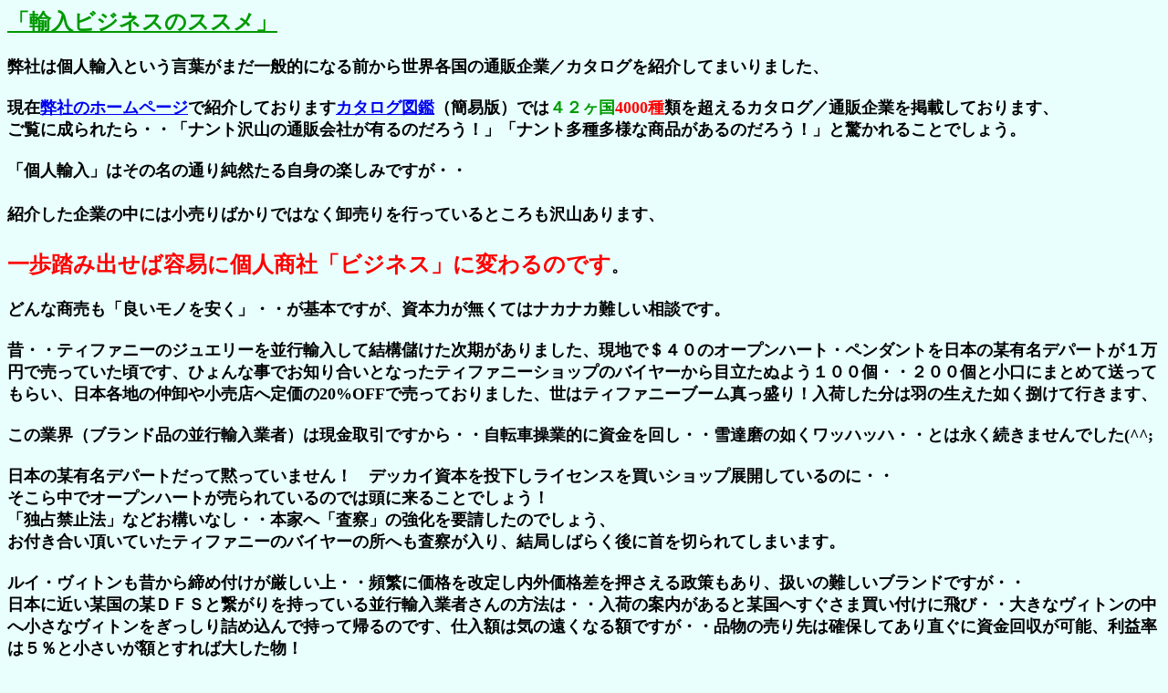

--- FILE ---
content_type: text/html
request_url: http://sevenplanning.com/sub-page/i-b.htm
body_size: 4634
content:
<!DOCTYPE HTML PUBLIC "-//W3C//DTD HTML 4.01 Transitional//EN">
<HTML>
<HEAD>
<META http-equiv="Content-Type" content="text/html; charset=Shift_JIS">
<META name="GENERATOR" content="IBM WebSphere Homepage Builder V6.0.1 for Windows">
<META http-equiv="Content-Style-Type" content="text/css">
<TITLE></TITLE>
</HEAD>
<BODY bgcolor="#e8fffe">
<P><FONT size="+2"><B><U><FONT size="+3" color="#0000ff"><FONT color="#009900" size="+2">「輸入ビジネスのススメ」</FONT></FONT></U></B></FONT><FONT size="+1"><B><BR>
<BR>
弊社は個人輸入という言葉がまだ一般的になる前から世界各国の通販企業／カタログを紹介してまいりました、<BR>
<BR>
現在<A href="http://sevenplanning.com" target="_blank">弊社のホームページ</A>で紹介しております<A href="http://members.at.infoseek.co.jp/trifle_seven/" target="_blank">カタログ図鑑</A>（簡易版）では</B></FONT><FONT size="+1" color="#009900"><FONT size="+1" color="#009900"><B>４２ヶ国</B></FONT></FONT><FONT size="+1" color="#FF0000"><FONT size="+1" color="#FF0000"><B>4000種</B></FONT></FONT><FONT size="+1"><B>類を超えるカタログ／通販企業を掲載しております、<BR>
ご覧に成られたら・・「ナント沢山の通販会社が有るのだろう！」「ナント多種多様な商品があるのだろう！」と驚かれることでしょう。<BR>
<BR>
「個人輸入」はその名の通り純然たる自身の楽しみですが・・<BR>
<BR>
紹介した企業の中には小売りばかりではなく卸売りを行っているところも沢山あります、</B></FONT><FONT size="+1" color="#ff0000"><FONT size="+2" color="#ff0000"><B><BR>
<BR>
一歩踏み出せば容易に個人商社「ビジネス」に変わるのです</B></FONT></FONT><FONT size="+1"><B>。<BR>
<BR>
どんな商売も「良いモノを安く」・・が基本ですが、資本力が無くてはナカナカ難しい相談です。<BR>
<BR>
昔・・ティファニーのジュエリーを並行輸入して結構儲けた次期がありました、現地で＄４０のオープンハート・ペンダントを日本の某有名デパートが１万円で売っていた頃です、ひょんな事でお知り合いとなったティファニーショップのバイヤーから目立たぬよう１００個・・２００個と小口にまとめて送ってもらい、日本各地の仲卸や小売店へ定価の20%OFFで売っておりました、世はティファニーブーム真っ盛り！入荷した分は羽の生えた如く捌けて行きます、<BR>
<BR>
この業界（ブランド品の並行輸入業者）は現金取引ですから・・自転車操業的に資金を回し・・雪達磨の如くワッハッハ・・とは永く続きませんでした(^^;<BR>
<BR>
日本の某有名デパートだって黙っていません！　デッカイ資本を投下しライセンスを買いショップ展開しているのに・・<BR>
そこら中でオープンハートが売られているのでは頭に来ることでしょう！<BR>
「独占禁止法」などお構いなし・・本家へ「査察」の強化を要請したのでしょう、<BR>
お付き合い頂いていたティファニーのバイヤーの所へも査察が入り、結局しばらく後に首を切られてしまいます。<BR>
<BR>
ルイ・ヴィトンも昔から締め付けが厳しい上・・頻繁に価格を改定し内外価格差を押さえる政策もあり、扱いの難しいブランドですが・・<BR>
日本に近い某国の某ＤＦＳと繋がりを持っている並行輸入業者さんの方法は・・入荷の案内があると某国へすぐさま買い付けに飛び・・大きなヴィトンの中へ小さなヴィトンをぎっしり詰め込んで持って帰るのです、仕入額は気の遠くなる額ですが・・品物の売り先は確保してあり直ぐに資金回収が可能、利益率は５％と小さいが額とすれば大した物！<BR>
<BR>
たとえば先ほどのティファニーですが・・オープンハートを売るより日本で売られていない品目の方が儲かりました、販売の指標となる日本上代が無いわけですから・・定番品より少々儲けを乗っけても黙って売れていくのです。<BR>
<BR>
人気ブランド／アイテムは輸入出来れば売り先も困らず楽に利益を上げることが出来ます、<BR>
しかし松茸の生える場所は誰にも言わないのと一緒で輸入先を探しだし確保し維持するのは至難の業・・。<BR>
<BR>
</B></FONT><FONT size="+1" color="#990000"><FONT size="+1" color="#990000"><B>閑話休題</B></FONT></FONT><FONT size="+1"><B><BR>
<BR>
皆さんにお勧めするのは・・</B></FONT><FONT size="+1" color="#ff0000"><FONT size="+1" color="#ff0000"><B>小回りとアイデア／センスを生かした</B></FONT></FONT><FONT size="+1"><B>リスクの少ない方法です。<BR>
</B></FONT></P>
<P><FONT size="+1"><B>シカラバ・・</B></FONT><FONT size="+1" color="#ff0000"><FONT size="+1" color="#ff0000"><B>小資本でリスク少なく</B></FONT></FONT><FONT size="+1"><B>やるためにはどうすべきか・・<BR>
<BR>
</B></FONT><FONT size="+1" color="#0000cc"><FONT size="+1" color="#0000cc"><B>　　「独自性が高く類似品が無い」<FONT size="+1" color="#0000cc"><BR>
</FONT>　　「類似品より著しく性能が高い」<BR>
　　「入手難／希少性」<BR>
　　「パイが小さく大資本が参入出来ない」<BR>
　　「ブームに乗る」「ブームを仕掛ける」</B></FONT></FONT><FONT size="+1"><B><BR>
<BR>
などいろいろなファクターが考えられますが、成功の近道は「自分の土俵で相撲をとる」事でしょう、<BR>
興味／知識豊富なジャンルで勝負する・・</B></FONT><FONT size="+1" color="#990000"><FONT size="+1" color="#990000"><B>多趣味の方・・凝り性の方・・好奇心旺盛な方</B></FONT></FONT><FONT size="+1"><B>に向いています。<BR>
<BR>
</B></FONT><FONT size="+1" color="#ff0000"><FONT size="+1" color="#ff0000"><B>自身の趣味なら知識も豊富</B></FONT></FONT><FONT size="+1"><B>・・<BR>
<BR>
バドミントンをする人の悩みの種はシャトルの価格、高いモノは１個３００円以上するのですが・・シャトルはガチョウの羽で出来ており直ぐに壊れます、１試合で１ダース使用するのは希ではありません・・地味なスポーツと思われているバドミントンはお金のかかるブルジョアスポーツだったのです、<BR>
調べてみますとシャトルの大半は中国/香港など現地生産の輸入品、調べてみたら日本価格の70%off・・輸入経費を掛けても半額以下で手に入ります、実際・・バドミントン専門誌には安売り輸入販売の業者広告が沢山載っているのでビジネスになるでしょう。<BR>
<BR>
子供の頃飼っていた伝書鳩・・今ではレース鳩と呼びますが、本場はベルギーやオランダで・・チャンピオンバードは数百万円以上で取引をされています、１００万で買って２００万で転売するのはこの業界では常識、問題はチャンピオンバードは滅多に売ってはくれないだけ、<BR>
しかし有名ブリーダーとお近づきにり・・系統を譲ってもらうのは・・努力と熱意次第。<BR>
<BR>
シャトルも鳩も門外漢にはとうてい輸入出来ない品目、自身の専門知識が生かせる訳です。</B></FONT><BR>
<BR>
<FONT size="+1"><B>趣味の世界はディープですが大手企業が参入するほどの市場ではありませんのでかえって競争が少なくて済みます、<BR>
<BR>
オーティオが趣味の方は真空管で・・・釣りが趣味の方はルアーで・・・５０年代のアメリカン雑貨で・・・シルバージュエリー・・・アンティーク玩具・・オモシログッズ／便利グッズをＴＶショッピングへ売り込んで・・商売の種は無数に転がっているはずです。<BR>
</B></FONT></P>
<HR>
<P><FONT size="+1"><B>小口の</B></FONT><FONT size="+1" color="#FF0000"><FONT size="+1" color="#FF0000"><B>輸入実務は至って簡単</B></FONT></FONT><FONT size="+1"><B>、個人輸入と大差有りません、弊社で制作致しました「How to Mail Order」をお読みいただけばＯＫです。<BR>
<BR>
あとは<FONT size="+2" color="#ff0000">ビジネスのネタ探し・・</FONT>世界の通販企業データベース</B></FONT><FONT size="+1" color="#FF0000"><FONT size="+1" color="#FF0000"><B>「カタログ図鑑・完全版」</B></FONT></FONT><FONT size="+1"><B>をご購入ください、<BR>
<BR>
ご購入頂きました方には輸入実務アドバイスなど弊社のお手伝いできる範囲でお答え致します、<BR>
ご不明な点がありましたら気軽にお問い合わせください。<BR>
</B></FONT></P>
<HR>
<P><FONT size="+1" color="#FF0000"><B>「カタログ図鑑・完全版」</B></FONT>　<B>ＣＤ－ＲＯＭ版</B>　　<FONT color="#FF0000">特別価格￥１００，０００</FONT></P>
<P><B><FONT size="+2" color="#990000">掲載企業・カタログ数・・現在４０００種類</FONT></B><BR>
<BR>
<B>カタログ図鑑は下記１１のデータ項目より作られており１種類のカタログを１ページで紹介するカード型データベース方式と成っております。</B><BR>
<BR>
１．<FONT size="+1" color="#0000FF">番号</FONT> （当社データベースのカタログナンバー／お問い合わせ番号）　<BR>
２．<FONT size="+1" color="#0000FF">扱商品／製品分類</FONT> （大まかでは有りますが、取扱い商品毎に分類）<BR>
３．<FONT size="+1" color="#0000FF">会社名</FONT> （企業名、先頭にTHEと付く名称の場合は、THEを末尾記載としました）<BR>
４．<FONT size="+1" color="#0000FF">カタログ名</FONT>（カタログ名称／複数発行している場合もあります）<BR>
５．<FONT size="+1" color="#0000FF">国名</FONT>（所在国）<BR>
６．<FONT size="+1" color="#0000FF">住所</FONT><BR>
７．<FONT size="+1" color="#0000FF">電話／ＦＡＸ番号</FONT><BR>
８．<FONT size="+1" color="#0000FF">使用可能クレジットカード</FONT> （AMEX,VISA,MASTER,JCB,等の先頭アルファベットのみ記載）<BR>
９．<FONT size="+1" color="#0000FF">実績</FONT> （基本的に前半はカタログ取り寄せ実績：後半は商品取り寄せ実績を表示）<BR>
10．<FONT size="+1" color="#0000FF">発行</FONT>（発行時期／費用など）<BR>
11．<FONT size="+1" color="#0000FF">ページ数</FONT>（企業の都合により増減します）（カタログを発行せずオンラインカタログのみの企業もあり）<BR>
12．<FONT size="+1" color="#0000FF">カタログ内容説明</FONT> （カタログ・企業の取扱い商品．特徴の説明／コメント、等）<BR>
13．<FONT size="+0" color="#0000ff">ホームページアドレス／メールアドレス</FONT>（確認できたもののみ）<BR>
14．<FONT size="+1" color="#0000FF">カタログ表紙Photo</FONT>（現在１３００種程度掲載）</P>
<HR>
<CENTER>カタログ図鑑には現在３６８０種類ほど掲載しておりますが・・<BR>
この他にも膨大な通販／カタログ企業がございます。</CENTER>
<CENTER>ご希望の企業／カタログ／商品が見つからないときはお問合せ下さい。<BR>
<FONT 
size=+1>【ご了解いただきたい事項】<BR>
</FONT>企業データの更新には努めておりますが・・<BR>住所の移転／合併・統廃合／廃業等、カタログ企業の都合で万一カタログが届かぬ際は出来る限り調査いたしますのでお申し出下さい。</CENTER>
<HR>
<CENTER>
有限会社セブン企画（Seven Planning Co.,Ltd.）
</CENTER>
<CENTER>
カタログショップトライフル（Catalog Shop TRIFLE）
</CENTER>
<CENTER>
〒942-0001 新潟県上越市中央１丁目５－６
</CENTER>
<CENTER>Tel/Fax:025-544-6266</CENTER>
<CENTER>
<FONT color="#808080"><BLINK>《カタロ図鑑の著作権は全て当社に属します：不許複製》</BLINK></FONT>
</CENTER>
<CENTER>
<FONT color="#FF00FF"><BLINK>(All righs reserved; J.Takayama; Seven Planning
Co.,Ltd.)</BLINK></FONT>
</CENTER>
<HR>
</BODY>
</HTML>